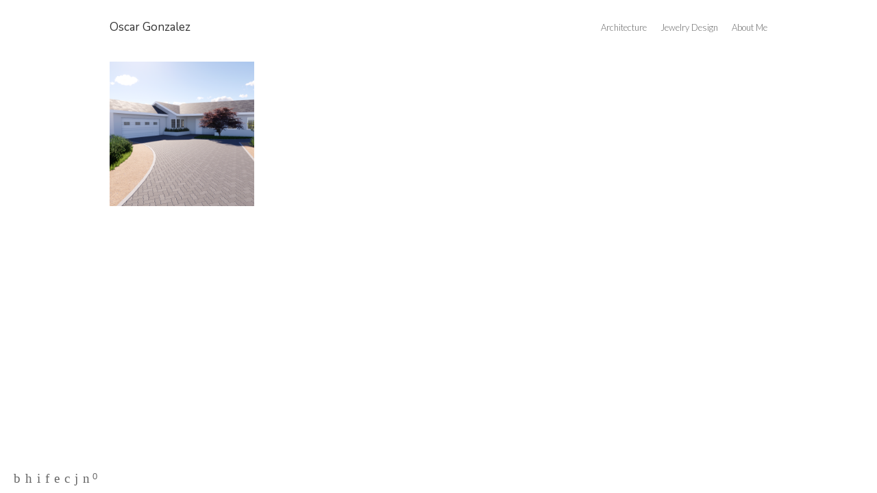

--- FILE ---
content_type: text/html; charset=UTF-8
request_url: https://www.oscardgonzalez.com/santa-fe-art-colony/
body_size: 8420
content:
<!doctype html>
<html lang="en" site-body ng-controller="baseController" prefix="og: http://ogp.me/ns#">
<head>
        <title>Santa Fe Art Colony</title>
    <base href="/">
    <meta charset="UTF-8">
    <meta http-equiv="X-UA-Compatible" content="IE=edge,chrome=1">
    <meta name="viewport" content="width=device-width, initial-scale=1">

    <link rel="manifest" href="/manifest.webmanifest">

	
    <meta name="keywords" content="oscardgonzalez.com, Santa Fe Art Colony, yes">
    <meta name="generator" content="oscardgonzalez.com">
    <meta name="author" content="oscardgonzalez.com">

    <meta itemprop="name" content="Santa Fe Art Colony">
    <meta itemprop="url" content="https://www.oscardgonzalez.com/santa-fe-art-colony/">

    <link rel="alternate" type="application/rss+xml" title="RSS Santa Fe Art Colony" href="/extra/rss" />
    <!-- Open Graph data -->
    <meta property="og:title" name="title" content="Santa Fe Art Colony">

	
    <meta property="og:site_name" content="Oscar Daniel Gonzalez">
    <meta property="og:url" content="https://www.oscardgonzalez.com/santa-fe-art-colony/">
    <meta property="og:type" content="website">

            <!--    This part will not change dynamically: except for Gallery image-->

    <meta property="og:image" content="https://d2f8l4t0zpiyim.cloudfront.net/000_clients/287352/page/28735215222RO46.png">
    <meta property="og:image:height" content="400">
    <meta property="og:image:width" content="533">

    
    <meta property="fb:app_id" content="291101395346738">

    <!-- Twitter Card data -->
    <meta name="twitter:url" content="https://www.oscardgonzalez.com/santa-fe-art-colony/">
    <meta name="twitter:title" content="Santa Fe Art Colony">

	
	<meta name="twitter:site" content="Oscar Daniel Gonzalez">
    <meta name="twitter:creator" content="oscardgonzalez.com">

    <link rel="dns-prefetch" href="https://cdn.portfolioboxdns.com">

    	
    <link rel="icon" href="https://dvqlxo2m2q99q.cloudfront.net/000_clients/287352/file/28735215267p2zC.png" type="image/png" />
    <link rel="shortcut icon" href="https://dvqlxo2m2q99q.cloudfront.net/000_clients/287352/file/28735215267p2zC.png" type="image/png" />

	<!-- sourcecss -->
<link rel="stylesheet" href="https://cdn.portfolioboxdns.com/pb3/application/_output/pb.out.front.ver.1753775869462.css" />
<!-- /sourcecss -->

    

</head>
<body id="pb3-body" pb-style="siteBody.getStyles()" style="visibility: hidden;" ng-cloak class="{{siteBody.getClasses()}}" data-rightclick="{{site.EnableRightClick}}" data-imgshadow="{{site.ThumbDecorationHasShadow}}" data-imgradius="{{site.ThumbDecorationBorderRadius}}"  data-imgborder="{{site.ThumbDecorationBorderWidth}}">

<img ng-if="site.LogoDoUseFile == 1" ng-src="{{site.LogoFilePath}}" alt="" style="display:none;">

<pb-scrol-to-top></pb-scrol-to-top>

<div class="containerNgView" ng-view autoscroll="true" page-font-helper></div>

<div class="base" ng-cloak>
    <div ng-if="base.popup.show" class="popup">
        <div class="bg" ng-click="base.popup.close()"></div>
        <div class="content basePopup">
            <div ng-include="base.popup.view"></div>
        </div>
    </div>
</div>

<logout-front></logout-front>

<script src="https://cdn.portfolioboxdns.com/pb3/application/_output/3rd.out.front.ver.js"></script>

<!-- sourcejs -->
<script src="https://cdn.portfolioboxdns.com/pb3/application/_output/pb.out.front.ver.1753775869462.js"></script>
<!-- /sourcejs -->

    <script>
        $(function(){
            $(document).on("contextmenu",function(e){
                return false;
            });
            $("body").on('mousedown',"img",function(){
                return false;
            });
            document.body.style.webkitTouchCallout='none';

	        $(document).on("dragstart", function() {
		        return false;
	        });
        });
    </script>
	<style>
		img {
			user-drag: none;
			user-select: none;
			-moz-user-select: none;
			-webkit-user-drag: none;
			-webkit-user-select: none;
			-ms-user-select: none;
		}
		[data-role="mobile-body"] .type-galleries main .gallery img{
			pointer-events: none;
		}
	</style>

<script>
    var isLoadedFromServer = true;
    var seeLiveMobApp = "";

    if(seeLiveMobApp == true || seeLiveMobApp == 1){
        if(pb.utils.isMobile() == true){
            pbAng.isMobileFront = seeLiveMobApp;
        }
    }
    var serverData = {
        siteJson : {"Guid":"16161jNAOG7JxoAN","Id":287352,"Url":"oscardgonzalez.com","IsUnpublished":0,"SecondaryUrl":"oscardgonzalez.portfoliobox.net","AccountType":1,"LanguageId":0,"IsSiteLocked":0,"MetaValidationTag":null,"CustomCss":"","CustomHeaderBottom":null,"CustomBodyBottom":"","MobileLogoText":"Oscar Gonzalez","MobileMenuBoxColor":"#fafafa","MobileLogoDoUseFile":0,"MobileLogoFileName":null,"MobileLogoFileHeight":null,"MobileLogoFileWidth":null,"MobileLogoFileNameS3Id":0,"MobileLogoFilePath":null,"MobileLogoFontFamily":"'Nunito', sans-serif","MobileLogoFontSize":"8px","MobileLogoFontVariant":"regular","MobileLogoFontColor":"#757375","MobileMenuFontFamily":"'Lato', sans-serif","MobileMenuFontSize":"8px","MobileMenuFontVariant":300,"MobileMenuFontColor":"#8c8c8c","MobileMenuIconColor":"#8c8c8c","SiteTitle":"Oscar Daniel Gonzalez","SeoKeywords":"yes","SeoDescription":"Online Portfolio of Oscar Daniel Gonzalez","ShowSocialMediaLinks":1,"SocialButtonStyle":1,"SocialButtonColor":"#666666","SocialShowShareButtons":1,"SocialFacebookShareUrl":null,"SocialFacebookUrl":"https:\/\/www.facebook.com\/profile.php?id=595935664","SocialTwitterUrl":"https:\/\/twitter.com\/portfoliobox","SocialFlickrUrl":"http:\/\/flickr.com\/portfoliobox","SocialLinkedInUrl":"https:\/\/www.linkedin.com\/in\/portfoliobox","SocialGooglePlusUrl":null,"SocialPinterestUrl":"https:\/\/www.pinterest.com\/portfoliobox","SocialInstagramUrl":"http:\/\/instagram.com\/portfoliobox","SocialBlogUrl":null,"SocialFollowButton":0,"SocialFacebookPicFileName":null,"SocialHideLikeButton":null,"SocialFacebookPicFileNameS3Id":0,"SocialFacebookPicFilePath":null,"BgImagePosition":1,"BgUseImage":null,"BgColor":"#ffffff","BgFileName":null,"BgFileWidth":null,"BgFileHeight":null,"BgFileNameS3Id":0,"BgFilePath":null,"BgBoxColor":"#fcfbfb","LogoDoUseFile":0,"LogoText":"Oscar Gonzalez","LogoFileName":null,"LogoFileHeight":null,"LogoFileWidth":null,"LogoFileNameS3Id":0,"LogoFilePath":null,"LogoDisplayHeight":null,"LogoFontFamily":"'Nunito', sans-serif","LogoFontVariant":"regular","LogoFontSize":"17px","LogoFontColor":"#333333","LogoFontSpacing":null,"LogoFontUpperCase":null,"ActiveMenuFontIsUnderline":0,"ActiveMenuFontIsItalic":0,"ActiveMenuFontIsBold":0,"ActiveMenuFontColor":null,"HoverMenuFontIsUnderline":0,"HoverMenuFontIsItalic":0,"HoverMenuFontIsBold":0,"HoverMenuBackgroundColor":null,"ActiveMenuBackgroundColor":null,"MenuFontFamily":"'Lato', sans-serif","MenuFontVariant":300,"MenuFontSize":"13px","MenuFontColor":"#666666","MenuFontColorHover":"#4779b8","MenuBoxColor":"#fcfbfb","MenuBoxBorder":null,"MenuFontSpacing":null,"MenuFontUpperCase":null,"H1FontFamily":"'Nunito', sans-serif","H1FontVariant":"regular","H1FontColor":"#333333","H1FontSize":"22px","H1Spacing":null,"H1UpperCase":null,"H2FontFamily":"'Nunito', sans-serif","H2FontVariant":"regular","H2FontColor":"#333333","H2FontSize":"18px","H2Spacing":null,"H2UpperCase":null,"H3FontFamily":"'Lato', sans-serif","H3FontVariant":"regular","H3FontColor":"#666666","H3FontSize":"16px","H3Spacing":null,"H3UpperCase":null,"PFontFamily":"'Lato', sans-serif","PFontVariant":"regular","PFontColor":"#666666","PFontSize":"13px","PLineHeight":"20px","PLinkColor":"#4779b8","PLinkColorHover":"#666666","PSpacing":null,"PUpperCase":null,"ListFontFamily":"'Lato', sans-serif","ListFontVariant":"regular","ListFontColor":"#666666","ListFontSize":"13px","ListSpacing":null,"ListUpperCase":null,"ButtonColor":"#69b0bf","ButtonHoverColor":"#326772","ButtonTextColor":"#ffffff","SiteWidth":null,"ImageQuality":null,"DznLayoutGuid":2,"DsnLayoutViewFile":"horizontal05","DsnLayoutTitle":"horizontal05","DsnLayoutType":"centered","DsnMobileLayoutGuid":3,"DsnMobileLayoutViewFile":"mobilemenu03","DsnMobileLayoutTitle":"mobilemenu03","FaviconFileNameS3Id":0,"FaviconFileName":"28735215267p2zC.png","FaviconFilePath":"https:\/\/dvqlxo2m2q99q.cloudfront.net\/000_clients\/287352\/file\/28735215267p2zC.png","ThumbDecorationBorderRadius":null,"ThumbDecorationBorderWidth":null,"ThumbDecorationBorderColor":null,"ThumbDecorationHasShadow":0,"MobileLogoDisplayHeight":"0px","IsFooterActive":0,"FooterContent":null,"MenuIsInfoBoxActive":0,"MenuInfoBoxText":"","MenuImageFileName":null,"MenuImageFileNameS3Id":null,"MenuImageFilePath":null,"FontCss":"<link id='sitefonts' href='https:\/\/fonts.googleapis.com\/css?subset=latin,latin-ext,greek,cyrillic&family=Lato:300%2Cregular|Nunito:regular' rel='stylesheet' type='text\/css'>","ShopSettings":{"Guid":"287352FPQ23gGs","SiteId":287352,"ShopName":null,"Email":null,"ResponseSubject":null,"ResponseEmail":null,"ReceiptNote":null,"PaymentMethod":null,"InvoiceDueDays":30,"HasStripeUserData":null,"Address":null,"Zip":null,"City":null,"CountryCode":null,"OrgNr":null,"PayPalEmail":null,"Currency":null,"ShippingInfo":null,"ReturnPolicy":null,"TermsConditions":null,"ShippingRegions":[],"TaxRegions":[]},"UserTranslatedText":{"Guid":"287352YtvsC8Sh","SiteId":287352,"Message":"Message","YourName":"Your Name","EnterTheLetters":"Enter The Letters","Send":"Send","ThankYou":"Thank You","Refresh":"Refresh","Follow":"Follow","Comment":"Comment","Share":"Share","CommentOnPage":"Comment On Page","ShareTheSite":"Share The Site","ShareThePage":"Share The Page","AddToCart":"Add to cart","ItemWasAddedToTheCart":"The item was added to the cart","Item":"Item","YourCart":"Your cart","YourInfo":"Your info","Quantity":"Quantity","Product":"Product","ItemInCart":"Item In Cart","BillingAddress":"Billing Address","ShippingAddress":"Shipping Address","OrderSummary":"Order Summary","ProceedToPay":"Proceed To Payment","Payment":"Payment","CardPayTitle":"Credit card information","PaypalPayTitle":"This shop uses paypal to process your payment","InvoicePayTitle":"This shop uses invoice to collect your payment","ProceedToPaypal":"Proceed to paypal to pay","ConfirmInvoice":"Confirm and receive invoice","NameOnCard":"Name on card","APrice":"A Price","Options":"Options","SelectYourCountry":"Select your country","Remove":"Remove","NetPrice":"Net price","Vat":"Vat","ShippingCost":"Shipping cost","TotalPrice":"Total price","Name":"Name","Address":"Address","Zip":"Zip","City":"City","State":"State\/Province","Country":"Country","Email":"Email","Phone":"Phone","ShippingInfo":"Shipping info","Checkout":"Checkout","Organization":"Organization","DescriptionOrder":"Description","InvoiceDate":"Invoice Date","ReceiptDate":"Receipt Date","AmountDue":"Amount Due","AmountPaid":"Amount Paid","ConfirmAndCheckout":"Confirm and checkout","Back":"Back","Pay":"Pay","ClickToPay":"Click to pay","AnErrorHasOccurred":"An error has occurred","PleaseContactUs":"Please contact us","Receipt":"Receipt","Print":"Print","Date":"Date","OrderNr":"Order nr","PayedWith":"Payed with","Seller":"Seller","HereIsYourReceipt":"Here is your receipt","AcceptTheTerms":"I accept the terms & refund policy","Unsubscribe":"Unsubscribe","ViewThisOnline":"View This Online","Price":"Price","SubTotal":"Subtotal","Tax":"Tax","OrderCompleteMessage":"Please download your receipt.","DownloadReceipt":"Download Receipt","ReturnTo":"Return to site","ItemPurchasedFrom":"items was purchased from","SameAs":"Same As","SoldOut":"SOLD OUT","ThisPageIsLocked":"This page is locked","Invoice":"Invoice","BillTo":"Bill to:","Ref":"Reference no.","DueDate":"Due date","Notes":"Notes:","CookieMessage":"We are using cookies to give you the best experience on our site. By continuing to use this website you are agreeing to the use of cookies.","CompleteOrder":"Thank you for your order!","Prev":"Previous","Next":"Next","Tags":"Tags","Description":"Description","Educations":"Education","Experiences":"Experience","Awards":"Awards","Exhibitions":"Exhibitions","Skills":"Skills","Interests":"Interests","Languages":"Languages","Contacts":"Contacts","Present":"Present","created_at":"2015-04-09 20:20:29","updated_at":"2016-06-10 10:07:01"},"GoogleAnalyticsSnippet":"","GoogleAnalyticsObjects":null,"EnableRightClick":null,"EnableCookie":0,"EnableRSS":null,"SiteBGThumb":null,"ClubType":null,"ClubMemberAtSiteId":null,"ProfileImageFileName":null,"ProfileImageS3Id":null,"CoverImageFileName":null,"CoverImageS3Id":null,"ProfileImageFilePath":null,"CoverImageFilePath":null,"StandardBgImage":null,"NrOfProLikes":0,"NrOfFreeLikes":0,"NrOfLikes":0,"ClientCountryCode":"US","HasRequestedSSLCert":3,"CertNextUpdateDate":1731233932,"IsFlickrWizardComplete":null,"FlickrNsId":null,"SignUpAccountType":null,"created_at":1428603628000},
        pageJson : {"Guid":"28735215222ShgZ","PageTitle":"Santa Fe Art Colony","Uri":"santa-fe-art-colony","IsStartPage":0,"IsFavorite":0,"IsUnPublished":0,"IsPasswordProtected":0,"SeoDescription":"","BlockContent":"<div class=\"row\" id=\"SQNNQJGNJ\">\n<div class=\"column\" id=\"BIBTZPKLI\">\n<div class=\"block\" id=\"MJKBQCVOH\">\n<div class=\"text\"><p>In the process of ceramic art creation, there is a special build up to the kiln firing. The artist chooses what kind of clay is to be used, makes a piece, then fires it in a kiln. The firing of the kiln may vary in time and during that time a close eye must be kept on the kiln on certain firings.<\/p>\n\n<p>To put a visual emphasis on the kiln, a ramping system was placed that wraps around the whole buidling leading up to the kiln. A room is dedicated to the kiln and it is placed where great views of downtown Los Angeles and the San Gabriel Mountains can be seen. To further add emphasis on the kiln, the exhaust for the kiln is stretched upwards to reach a higher elevation than the elevator that is competing for height at the opposite end of the building.<\/p>\n\n<p>The ramping system provides access for every floor in the building and at the same time allows the visitor to be detached from the whole building. At the landings, pieces of ceramic art work are displayed creating a permanent collection of artist that have stayed at the complex. Art galleries are located on the first floor and the roof top; so with work being displayed on the landings of the ramps sytem the ramp the whole building becomes an art gallery with the ramps linking the first floor gallery with the rooftop gallery. This also gives people visiting an art show something else to do during the event and gives a glimpse of how the artist spent his or her time here.<\/p>\n<\/div>\n<span class=\"movehandle\"><\/span><span class=\"confhandle\"><\/span>\n<\/div>\n<\/div>\n<\/div>","DescriptionPosition":1,"ListImageMargin":"20px","ListImageSize":0,"BgImage":null,"BgImageHeight":0,"BgImageWidth":0,"BgImagePosition":0,"BgImageS3LocationId":0,"PageBGThumb":null,"AddedToClubId":null,"DznTemplateGuid":7,"DsnTemplateType":"galleries","DsnTemplateSubGroup":"thumbs","DsnTemplatePartDirective":"part-gallery-thumb","DsnTemplateViewFile":"dynamicgrid","DsnTemplateProperties":[{"type":"main-text-prop","position":"contentPanel"},{"type":"main-text-position-prop","position":"displaySettings","settings":{"enablePreStyle":0}},{"type":"gallery-prop","position":"contentPanel"},{"type":"image-size-prop","position":"displaySettings"},{"type":"image-margin-prop","position":"displaySettings"},{"type":"show-list-text-prop","position":"displaySettings"}],"DsnTemplateHasPicview":1,"DsnTemplateIsCustom":null,"DsnTemplateCustomTitle":null,"DsnTemplateCustomHtml":"","DsnTemplateCustomCss":"","DsnTemplateCustomJs":"","DznPicviewGuid":10,"DsnPicviewSettings":{"ShowTextPosition":1,"ShowEffect":1,"ShowTiming":1,"ShowPauseTiming":1},"DsnPicviewViewFile":"lightbox","DsnPicViewIsLinkable":0,"Picview":{"Fx":"fade","Timing":10000,"PauseTiming":1,"TextPosition":0,"BgSize":null},"DoShowGalleryItemListText":1,"FirstGalleryItemGuid":"28735215222RO46","GalleryItems":[{"Guid":"28735215222RO46","SiteId":287352,"PageGuid":"28735215222ShgZ","FileName":"28735215222RO46.png","S3LocationId":1,"VideoThumbUrl":null,"VideoUrl":null,"VideoItemGuid":null,"Height":400,"Width":533,"Idx":0,"ListText":"Ground Perspective","TextContent":""},{"Guid":"28735215267F2Vh","SiteId":287352,"PageGuid":"28735215222ShgZ","FileName":"28735215267F2Vh.jpg","S3LocationId":1,"VideoThumbUrl":null,"VideoUrl":null,"VideoItemGuid":null,"Height":1714,"Width":2592,"Idx":1,"ListText":"Conceptual Model","TextContent":""},{"Guid":"28735215222rdXG","SiteId":287352,"PageGuid":"28735215222ShgZ","FileName":"28735215222rdXG.png","S3LocationId":1,"VideoThumbUrl":null,"VideoUrl":null,"VideoItemGuid":null,"Height":1156,"Width":1540,"Idx":2,"ListText":"Perspective View","TextContent":""},{"Guid":"287352152228xTI","SiteId":287352,"PageGuid":"28735215222ShgZ","FileName":"287352152228xTI.png","S3LocationId":1,"VideoThumbUrl":null,"VideoUrl":null,"VideoItemGuid":null,"Height":1344,"Width":1716,"Idx":3,"ListText":"Perspective View","TextContent":""},{"Guid":"287352152224cdP","SiteId":287352,"PageGuid":"28735215222ShgZ","FileName":"287352152224cdP.png","S3LocationId":1,"VideoThumbUrl":null,"VideoUrl":null,"VideoItemGuid":null,"Height":2480,"Width":4265,"Idx":4,"ListText":"Second Floor Plan - Multi Purpose","TextContent":""},{"Guid":"28735215222lx5H","SiteId":287352,"PageGuid":"28735215222ShgZ","FileName":"28735215222lx5H.png","S3LocationId":1,"VideoThumbUrl":null,"VideoUrl":null,"VideoItemGuid":null,"Height":2447,"Width":4199,"Idx":5,"ListText":"First Floor Plan - Gallery","TextContent":""},{"Guid":"28735215222qSkV","SiteId":287352,"PageGuid":"28735215222ShgZ","FileName":"28735215222qSkV.png","S3LocationId":1,"VideoThumbUrl":null,"VideoUrl":null,"VideoItemGuid":null,"Height":2408,"Width":4201,"Idx":6,"ListText":"Third Floor Plan - Living Quarters","TextContent":""},{"Guid":"28735215222IPZy","SiteId":287352,"PageGuid":"28735215222ShgZ","FileName":"28735215222IPZy.png","S3LocationId":1,"VideoThumbUrl":null,"VideoUrl":null,"VideoItemGuid":null,"Height":2527,"Width":4398,"Idx":7,"ListText":"Fourth Floor Plan - Ceramic Art Studio","TextContent":""},{"Guid":"287352152225TeV","SiteId":287352,"PageGuid":"28735215222ShgZ","FileName":"287352152225TeV.png","S3LocationId":1,"VideoThumbUrl":null,"VideoUrl":null,"VideoItemGuid":null,"Height":3155,"Width":2333,"Idx":8,"ListText":"South Elevation","TextContent":""},{"Guid":"287352152220Vgh","SiteId":287352,"PageGuid":"28735215222ShgZ","FileName":"287352152220Vgh.png","S3LocationId":1,"VideoThumbUrl":null,"VideoUrl":null,"VideoItemGuid":null,"Height":3176,"Width":4721,"Idx":9,"ListText":"East Elevation","TextContent":""},{"Guid":"287352152225VAa","SiteId":287352,"PageGuid":"28735215222ShgZ","FileName":"287352152225VAa.png","S3LocationId":1,"VideoThumbUrl":null,"VideoUrl":null,"VideoItemGuid":null,"Height":3041,"Width":4681,"Idx":10,"ListText":"West Elevation","TextContent":""},{"Guid":"28735215222v1LF","SiteId":287352,"PageGuid":"28735215222ShgZ","FileName":"28735215222v1LF.png","S3LocationId":1,"VideoThumbUrl":null,"VideoUrl":null,"VideoItemGuid":null,"Height":3195,"Width":2381,"Idx":11,"ListText":"North Elevation","TextContent":""},{"Guid":"28735215222ROBo","SiteId":287352,"PageGuid":"28735215222ShgZ","FileName":"28735215222ROBo.png","S3LocationId":1,"VideoThumbUrl":null,"VideoUrl":null,"VideoItemGuid":null,"Height":1466,"Width":1353,"Idx":12,"ListText":"Transverse Section","TextContent":""}],"Slideshow":{"Fx":null,"Timing":10000,"PauseTiming":0,"TextPosition":0,"BgSize":null},"AddedToExpo":0,"FontCss":"","CreatedAt":"2015-08-11 03:07:20"},
        menuJson : [{"Guid":"287352fIvpq4WN","SiteId":287352,"PageGuid":"287352QwcQ8zT6","Title":"Architecture","Url":"\/architecture-2vqf","Target":"_self","ListOrder":0,"ParentGuid":null,"created_at":"2025-06-09 07:29:22","updated_at":"2025-06-09 07:30:53","Children":[]},{"Guid":"287352Um7mxjPd","SiteId":287352,"PageGuid":"287352WkV84dpH","Title":"Jewelry Design","Url":"\/jewelrydesign","Target":"_self","ListOrder":1,"ParentGuid":null,"created_at":"2025-06-09 07:34:52","updated_at":"2025-06-09 07:40:52","Children":[]},{"Guid":"2873521598bfuj","SiteId":287352,"PageGuid":"28735215986E1x","Title":"About Me","Url":"about","Target":"_self","ListOrder":2,"ParentGuid":null,"created_at":"2015-04-09 21:28:27","updated_at":"2025-06-09 07:41:22","Children":[{"Guid":"28735215109bGGd","SiteId":287352,"PageGuid":"28735215109giV3","Title":"Academic Work","Url":"school-projects","Target":"_self","ListOrder":0,"ParentGuid":"2873521598bfuj","created_at":"2015-04-20 07:11:38","updated_at":"2025-06-09 07:41:22","Children":[]},{"Guid":"28735215101medV","SiteId":287352,"PageGuid":"2873521510117pb","Title":"NPS","Url":"nps","Target":"_self","ListOrder":1,"ParentGuid":"2873521598bfuj","created_at":"2015-04-12 05:41:30","updated_at":"2025-06-09 07:41:22","Children":[]}]}],
        timestamp: 1762607500,
        resourceVer: 379,
        frontDictionaryJson: {"common":{"text404":"The page you are looking for does not exist!","noStartPage":"You don't have a start page","noStartPageText1":"Use any page as your start page or create a new page.","noStartPageText2":"How do I use an an existing page as my start page?","noStartPageText3":"- Click on PAGES (In the admin panel to the right)","noStartPageText4":"- Click on the page you want to have as your start page.","noStartPageText5":"- Toggle the Start page switch.","noStartPage2":"This website doesn't have any start page","loginAt":"Login at","toManage":"to manage the website.","toAddContent":"to add content.","noContent1":"Create your first page","noContent11":"Create your first page","noContent111":"Click on New Page","noContent2":"Click on <span>new page<\/span> to add your content to galleries, blogs, e-commerce and much more","noContent":"This website doesn't have any content","onlinePortfolioWebsite":"Online portfolio website","addToCartMessage":"The item has been added to your cart","iaccepthe":"I accept the","termsandconditions":"terms & conditions","andthe":"and the","returnpolicy":"return policy","admin":"Admin","back":"Back","edit":"Edit","appreciate":"Appreciate","portfolioboxLikes":"Portfoliobox Likes","like":"Like","youCanOnlyLikeOnce":"You can only like once","search":"Search","blog":"Blog","allow":"Allow","allowNecessary":"Allow Necessary","leaveWebsite":"Leave Website"},"monthName":{"january":"January","february":"February","march":"March","april":"April","may":"May","june":"June","july":"July","august":"August","september":"September","october":"October","november":"November","december":"December"}}    };

    var allowinfscroll = "false";
    allowinfscroll = (allowinfscroll == undefined) ? true : (allowinfscroll == 'true') ? true : false;

    var isAdmin = false;
    var addScroll = false;
    var expTimer = false;

    $('body').css({
        visibility: 'visible'
    });

    pb.initializer.start(serverData,isAdmin,function(){
        pbAng.App.start();
    });

    //add for custom JS
    var tempObj = {};
</script>

<script>
    window.pb_analytic = {
        ver: 3,
        s_id: (pb && pb.data && pb.data.site) ? pb.data.site.Id : 0,
        h_s_id: "f09829c205e666520f857118e651041d",
    }
</script>
<script defer src="https://cdn.portfolioboxdns.com/0000_static/app/analytics.min.js"></script>


<!--<script type="text/javascript" src="https://maps.google.com/maps/api/js?sensor=true"></script>-->


                    <script type="application/ld+json">
                    {
                        "@context": "https://schema.org/",
                        "@type": "WebSite",
                        "url": "https://www.oscardgonzalez.com/santa-fe-art-colony",
                        "name": "Oscar Daniel Gonzalez",
                        "author": {
                            "@type": "Person",
                            "name": "Oscar Gonzalez"
                        },
                        "description": "Online Portfolio of Oscar Daniel Gonzalez",
                        "publisher": "Oscar Daniel Gonzalez"
                    }
                    </script>
                
                        <script type="application/ld+json">
                        {
                            "@context": "https://schema.org/",
                            "@type": "CreativeWork",
                            "url": "https://www.oscardgonzalez.com/santa-fe-art-colony",
                        "image":[
                                {
                                    "@type": "ImageObject",
                                    "image": "https://d2f8l4t0zpiyim.cloudfront.net/000_clients/287352/page/28735215222RO46.png",
                                    "contentUrl": "https://d2f8l4t0zpiyim.cloudfront.net/000_clients/287352/page/28735215222RO46.png",
                                    "description": "No Description",
                                    "name": "Ground Perspective",
                                    "height": "400",
                                    "width": "533"
                                }
                                ,
                                {
                                    "@type": "ImageObject",
                                    "image": "https://d2f8l4t0zpiyim.cloudfront.net/000_clients/287352/page/28735215267F2Vh.jpg",
                                    "contentUrl": "https://d2f8l4t0zpiyim.cloudfront.net/000_clients/287352/page/28735215267F2Vh.jpg",
                                    "description": "No Description",
                                    "name": "Conceptual Model",
                                    "height": "1714",
                                    "width": "2592"
                                }
                                ,
                                {
                                    "@type": "ImageObject",
                                    "image": "https://d2f8l4t0zpiyim.cloudfront.net/000_clients/287352/page/28735215222rdXG.png",
                                    "contentUrl": "https://d2f8l4t0zpiyim.cloudfront.net/000_clients/287352/page/28735215222rdXG.png",
                                    "description": "No Description",
                                    "name": "Perspective View",
                                    "height": "1156",
                                    "width": "1540"
                                }
                                ,
                                {
                                    "@type": "ImageObject",
                                    "image": "https://d2f8l4t0zpiyim.cloudfront.net/000_clients/287352/page/287352152228xTI.png",
                                    "contentUrl": "https://d2f8l4t0zpiyim.cloudfront.net/000_clients/287352/page/287352152228xTI.png",
                                    "description": "No Description",
                                    "name": "Perspective View",
                                    "height": "1344",
                                    "width": "1716"
                                }
                                ,
                                {
                                    "@type": "ImageObject",
                                    "image": "https://d2f8l4t0zpiyim.cloudfront.net/000_clients/287352/page/287352152224cdP.png",
                                    "contentUrl": "https://d2f8l4t0zpiyim.cloudfront.net/000_clients/287352/page/287352152224cdP.png",
                                    "description": "No Description",
                                    "name": "Second Floor Plan - Multi Purpose",
                                    "height": "2480",
                                    "width": "4265"
                                }
                                ,
                                {
                                    "@type": "ImageObject",
                                    "image": "https://d2f8l4t0zpiyim.cloudfront.net/000_clients/287352/page/28735215222lx5H.png",
                                    "contentUrl": "https://d2f8l4t0zpiyim.cloudfront.net/000_clients/287352/page/28735215222lx5H.png",
                                    "description": "No Description",
                                    "name": "First Floor Plan - Gallery",
                                    "height": "2447",
                                    "width": "4199"
                                }
                                ,
                                {
                                    "@type": "ImageObject",
                                    "image": "https://d2f8l4t0zpiyim.cloudfront.net/000_clients/287352/page/28735215222qSkV.png",
                                    "contentUrl": "https://d2f8l4t0zpiyim.cloudfront.net/000_clients/287352/page/28735215222qSkV.png",
                                    "description": "No Description",
                                    "name": "Third Floor Plan - Living Quarters",
                                    "height": "2408",
                                    "width": "4201"
                                }
                                ,
                                {
                                    "@type": "ImageObject",
                                    "image": "https://d2f8l4t0zpiyim.cloudfront.net/000_clients/287352/page/28735215222IPZy.png",
                                    "contentUrl": "https://d2f8l4t0zpiyim.cloudfront.net/000_clients/287352/page/28735215222IPZy.png",
                                    "description": "No Description",
                                    "name": "Fourth Floor Plan - Ceramic Art Studio",
                                    "height": "2527",
                                    "width": "4398"
                                }
                                ,
                                {
                                    "@type": "ImageObject",
                                    "image": "https://d2f8l4t0zpiyim.cloudfront.net/000_clients/287352/page/287352152225TeV.png",
                                    "contentUrl": "https://d2f8l4t0zpiyim.cloudfront.net/000_clients/287352/page/287352152225TeV.png",
                                    "description": "No Description",
                                    "name": "South Elevation",
                                    "height": "3155",
                                    "width": "2333"
                                }
                                ,
                                {
                                    "@type": "ImageObject",
                                    "image": "https://d2f8l4t0zpiyim.cloudfront.net/000_clients/287352/page/287352152220Vgh.png",
                                    "contentUrl": "https://d2f8l4t0zpiyim.cloudfront.net/000_clients/287352/page/287352152220Vgh.png",
                                    "description": "No Description",
                                    "name": "East Elevation",
                                    "height": "3176",
                                    "width": "4721"
                                }
                                ,
                                {
                                    "@type": "ImageObject",
                                    "image": "https://d2f8l4t0zpiyim.cloudfront.net/000_clients/287352/page/287352152225VAa.png",
                                    "contentUrl": "https://d2f8l4t0zpiyim.cloudfront.net/000_clients/287352/page/287352152225VAa.png",
                                    "description": "No Description",
                                    "name": "West Elevation",
                                    "height": "3041",
                                    "width": "4681"
                                }
                                ,
                                {
                                    "@type": "ImageObject",
                                    "image": "https://d2f8l4t0zpiyim.cloudfront.net/000_clients/287352/page/28735215222v1LF.png",
                                    "contentUrl": "https://d2f8l4t0zpiyim.cloudfront.net/000_clients/287352/page/28735215222v1LF.png",
                                    "description": "No Description",
                                    "name": "North Elevation",
                                    "height": "3195",
                                    "width": "2381"
                                }
                                ,
                                {
                                    "@type": "ImageObject",
                                    "image": "https://d2f8l4t0zpiyim.cloudfront.net/000_clients/287352/page/28735215222ROBo.png",
                                    "contentUrl": "https://d2f8l4t0zpiyim.cloudfront.net/000_clients/287352/page/28735215222ROBo.png",
                                    "description": "No Description",
                                    "name": "Transverse Section",
                                    "height": "1466",
                                    "width": "1353"
                                }
                                ]
                    }
                    </script>
                    
<script src="https://www.google.com/recaptcha/api.js?render=explicit" defer></script>

</body>
<return-to-mobile-app></return-to-mobile-app>
<public-cookie></public-cookie>
</html>

--- FILE ---
content_type: text/html; charset=utf-8
request_url: https://www.oscardgonzalez.com/pb3/application/views/app/_front/views/pages/galleries/dynamicgrid.html
body_size: 283
content:
<div class="{{base.pageContainerClass}} pb3-image-radius pb3-border-image-radius pb3-image-shadow">
    <pb-menu></pb-menu>
    <main>
        <description position="top" page="page" site="site"></description>

        <pb-gallery thumb-size="w400" gallery-dynamic-grid page="page" site="site" base="base"></pb-gallery>

        <description position="bottom" page="page" site="site"></description>

        <pb-footer></pb-footer>
    </main>
    <pb-social-media></pb-social-media>
</div>

--- FILE ---
content_type: text/html; charset=utf-8
request_url: https://www.oscardgonzalez.com/pb3/application/views/app/_front/views/pages/collections/squareratio.html
body_size: 320
content:
<div class="{{base.pageContainerClass}} allSameRatio squareRatio pb3-image-box-radius pb3-border-image-box-radius pb3-image-box-shadow">
    <pb-menu></pb-menu>
    <main>
        <description position="top" page="page" site="site"></description>

        <pb-collection class="gridContainer" thumb-size="h800" common-sameratio ratio="1" figcap="figCover"></pb-collection>

        <description position="bottom" page="page" site="site"></description>

        <pb-footer></pb-footer>
    </main>
    <pb-social-media></pb-social-media>
</div>